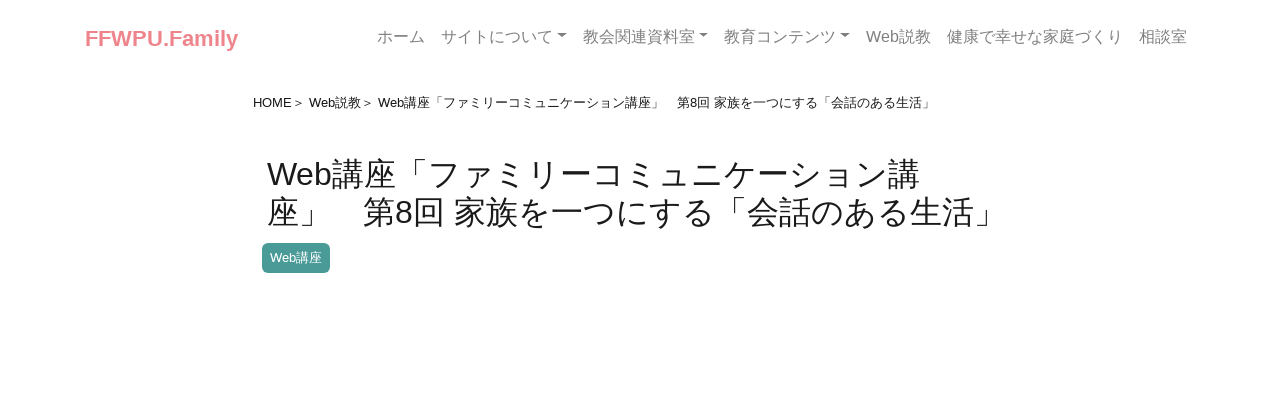

--- FILE ---
content_type: text/html; charset=UTF-8
request_url: https://ffwpu.family/archives/1572
body_size: 13055
content:
<!DOCTYPE html>
<html>
<head>
<meta charset="UTF-8" />

<link rel="alternate" type="application/rss+xml" title="世界平和統一家庭連合 教会員ポータルサイト FFWPU.Family RSSフィード" href="https://ffwpu.family/feed">
<meta name="viewport" content="width=device-width, initial-scale=1">
<link rel="stylesheet" href="https://stackpath.bootstrapcdn.com/bootstrap/4.5.0/css/bootstrap.min.css" integrity="sha384-9aIt2nRpC12Uk9gS9baDl411NQApFmC26EwAOH8WgZl5MYYxFfc+NcPb1dKGj7Sk" crossorigin="anonymous">
<link rel="stylesheet" type="text/css" href="https://ffwpu.family/wp-content/themes/dotfamily2021/style.css" />
<!-- Favicon, Thumbnail image -->
     <link rel="shortcut icon" href="https://ffwpu.family/wp-content/themes/dotfamily2021/images/favicon.ico">

	<style>img:is([sizes="auto" i], [sizes^="auto," i]) { contain-intrinsic-size: 3000px 1500px }</style>
	
		<!-- All in One SEO 4.9.3 - aioseo.com -->
		<title>Web講座「ファミリーコミュニケーション講座」 第8回 家族を一つにする「会話のある生活」 | 世界平和統一家庭連合 教会員ポータルサイト FFWPU.Family</title>
	<meta name="robots" content="max-image-preview:large" />
	<meta name="author" content="ffwpuhq"/>
	<link rel="canonical" href="https://ffwpu.family/archives/1572" />
	<meta name="generator" content="All in One SEO (AIOSEO) 4.9.3" />
		<meta property="og:locale" content="ja_JP" />
		<meta property="og:site_name" content="世界平和統一家庭連合 教会員ポータルサイト FFWPU.Family | 世界平和統一家庭連合教会員のための総合ポータルサイト" />
		<meta property="og:type" content="article" />
		<meta property="og:title" content="Web講座「ファミリーコミュニケーション講座」 第8回 家族を一つにする「会話のある生活」 | 世界平和統一家庭連合 教会員ポータルサイト FFWPU.Family" />
		<meta property="og:url" content="https://ffwpu.family/archives/1572" />
		<meta property="article:published_time" content="2016-11-17T01:38:20+00:00" />
		<meta property="article:modified_time" content="2016-11-17T01:38:20+00:00" />
		<meta name="twitter:card" content="summary" />
		<meta name="twitter:title" content="Web講座「ファミリーコミュニケーション講座」 第8回 家族を一つにする「会話のある生活」 | 世界平和統一家庭連合 教会員ポータルサイト FFWPU.Family" />
		<script type="application/ld+json" class="aioseo-schema">
			{"@context":"https:\/\/schema.org","@graph":[{"@type":"Article","@id":"https:\/\/ffwpu.family\/archives\/1572#article","name":"Web\u8b1b\u5ea7\u300c\u30d5\u30a1\u30df\u30ea\u30fc\u30b3\u30df\u30e5\u30cb\u30b1\u30fc\u30b7\u30e7\u30f3\u8b1b\u5ea7\u300d \u7b2c8\u56de \u5bb6\u65cf\u3092\u4e00\u3064\u306b\u3059\u308b\u300c\u4f1a\u8a71\u306e\u3042\u308b\u751f\u6d3b\u300d | \u4e16\u754c\u5e73\u548c\u7d71\u4e00\u5bb6\u5ead\u9023\u5408 \u6559\u4f1a\u54e1\u30dd\u30fc\u30bf\u30eb\u30b5\u30a4\u30c8 FFWPU.Family","headline":"Web\u8b1b\u5ea7\u300c\u30d5\u30a1\u30df\u30ea\u30fc\u30b3\u30df\u30e5\u30cb\u30b1\u30fc\u30b7\u30e7\u30f3\u8b1b\u5ea7\u300d\u3000\u7b2c8\u56de \u5bb6\u65cf\u3092\u4e00\u3064\u306b\u3059\u308b\u300c\u4f1a\u8a71\u306e\u3042\u308b\u751f\u6d3b\u300d","author":{"@id":"https:\/\/ffwpu.family\/archives\/author\/ffwpuhq#author"},"publisher":{"@id":"https:\/\/ffwpu.family\/#organization"},"image":{"@type":"ImageObject","url":"https:\/\/ffwpu.family\/wp-content\/uploads\/2016\/11\/FC8.png","width":640,"height":482},"datePublished":"2016-11-17T10:38:20+09:00","dateModified":"2016-11-17T10:38:20+09:00","inLanguage":"ja","mainEntityOfPage":{"@id":"https:\/\/ffwpu.family\/archives\/1572#webpage"},"isPartOf":{"@id":"https:\/\/ffwpu.family\/archives\/1572#webpage"},"articleSection":"Web\u8aac\u6559, Web\u8b1b\u5ea7"},{"@type":"BreadcrumbList","@id":"https:\/\/ffwpu.family\/archives\/1572#breadcrumblist","itemListElement":[{"@type":"ListItem","@id":"https:\/\/ffwpu.family#listItem","position":1,"name":"Home","item":"https:\/\/ffwpu.family","nextItem":{"@type":"ListItem","@id":"https:\/\/ffwpu.family\/archives\/category\/service#listItem","name":"Web\u8aac\u6559"}},{"@type":"ListItem","@id":"https:\/\/ffwpu.family\/archives\/category\/service#listItem","position":2,"name":"Web\u8aac\u6559","item":"https:\/\/ffwpu.family\/archives\/category\/service","nextItem":{"@type":"ListItem","@id":"https:\/\/ffwpu.family\/archives\/1572#listItem","name":"Web\u8b1b\u5ea7\u300c\u30d5\u30a1\u30df\u30ea\u30fc\u30b3\u30df\u30e5\u30cb\u30b1\u30fc\u30b7\u30e7\u30f3\u8b1b\u5ea7\u300d\u3000\u7b2c8\u56de \u5bb6\u65cf\u3092\u4e00\u3064\u306b\u3059\u308b\u300c\u4f1a\u8a71\u306e\u3042\u308b\u751f\u6d3b\u300d"},"previousItem":{"@type":"ListItem","@id":"https:\/\/ffwpu.family#listItem","name":"Home"}},{"@type":"ListItem","@id":"https:\/\/ffwpu.family\/archives\/1572#listItem","position":3,"name":"Web\u8b1b\u5ea7\u300c\u30d5\u30a1\u30df\u30ea\u30fc\u30b3\u30df\u30e5\u30cb\u30b1\u30fc\u30b7\u30e7\u30f3\u8b1b\u5ea7\u300d\u3000\u7b2c8\u56de \u5bb6\u65cf\u3092\u4e00\u3064\u306b\u3059\u308b\u300c\u4f1a\u8a71\u306e\u3042\u308b\u751f\u6d3b\u300d","previousItem":{"@type":"ListItem","@id":"https:\/\/ffwpu.family\/archives\/category\/service#listItem","name":"Web\u8aac\u6559"}}]},{"@type":"Organization","@id":"https:\/\/ffwpu.family\/#organization","name":"\u5b97\u6559\u6cd5\u4eba \u4e16\u754c\u5e73\u548c\u7d71\u4e00\u5bb6\u5ead\u9023\u5408","description":"\u4e16\u754c\u5e73\u548c\u7d71\u4e00\u5bb6\u5ead\u9023\u5408\u6559\u4f1a\u54e1\u306e\u305f\u3081\u306e\u7dcf\u5408\u30dd\u30fc\u30bf\u30eb\u30b5\u30a4\u30c8","url":"https:\/\/ffwpu.family\/","telephone":"+81334673181","logo":{"@type":"ImageObject","url":"https:\/\/ffwpu.family\/wp-content\/uploads\/2021\/06\/f93e79df7eec96c145eec1d7b0e4dd9d.png","@id":"https:\/\/ffwpu.family\/archives\/1572\/#organizationLogo","width":531,"height":532},"image":{"@id":"https:\/\/ffwpu.family\/archives\/1572\/#organizationLogo"}},{"@type":"Person","@id":"https:\/\/ffwpu.family\/archives\/author\/ffwpuhq#author","url":"https:\/\/ffwpu.family\/archives\/author\/ffwpuhq","name":"ffwpuhq","image":{"@type":"ImageObject","@id":"https:\/\/ffwpu.family\/archives\/1572#authorImage","url":"https:\/\/secure.gravatar.com\/avatar\/0381589290c07605afb321b8e8f310d2?s=96&d=mm&r=g","width":96,"height":96,"caption":"ffwpuhq"}},{"@type":"WebPage","@id":"https:\/\/ffwpu.family\/archives\/1572#webpage","url":"https:\/\/ffwpu.family\/archives\/1572","name":"Web\u8b1b\u5ea7\u300c\u30d5\u30a1\u30df\u30ea\u30fc\u30b3\u30df\u30e5\u30cb\u30b1\u30fc\u30b7\u30e7\u30f3\u8b1b\u5ea7\u300d \u7b2c8\u56de \u5bb6\u65cf\u3092\u4e00\u3064\u306b\u3059\u308b\u300c\u4f1a\u8a71\u306e\u3042\u308b\u751f\u6d3b\u300d | \u4e16\u754c\u5e73\u548c\u7d71\u4e00\u5bb6\u5ead\u9023\u5408 \u6559\u4f1a\u54e1\u30dd\u30fc\u30bf\u30eb\u30b5\u30a4\u30c8 FFWPU.Family","inLanguage":"ja","isPartOf":{"@id":"https:\/\/ffwpu.family\/#website"},"breadcrumb":{"@id":"https:\/\/ffwpu.family\/archives\/1572#breadcrumblist"},"author":{"@id":"https:\/\/ffwpu.family\/archives\/author\/ffwpuhq#author"},"creator":{"@id":"https:\/\/ffwpu.family\/archives\/author\/ffwpuhq#author"},"image":{"@type":"ImageObject","url":"https:\/\/ffwpu.family\/wp-content\/uploads\/2016\/11\/FC8.png","@id":"https:\/\/ffwpu.family\/archives\/1572\/#mainImage","width":640,"height":482},"primaryImageOfPage":{"@id":"https:\/\/ffwpu.family\/archives\/1572#mainImage"},"datePublished":"2016-11-17T10:38:20+09:00","dateModified":"2016-11-17T10:38:20+09:00"},{"@type":"WebSite","@id":"https:\/\/ffwpu.family\/#website","url":"https:\/\/ffwpu.family\/","name":"\u4e16\u754c\u5e73\u548c\u7d71\u4e00\u5bb6\u5ead\u9023\u5408 \u6559\u4f1a\u54e1\u30dd\u30fc\u30bf\u30eb\u30b5\u30a4\u30c8 FFWPU.Family","description":"\u4e16\u754c\u5e73\u548c\u7d71\u4e00\u5bb6\u5ead\u9023\u5408\u6559\u4f1a\u54e1\u306e\u305f\u3081\u306e\u7dcf\u5408\u30dd\u30fc\u30bf\u30eb\u30b5\u30a4\u30c8","inLanguage":"ja","publisher":{"@id":"https:\/\/ffwpu.family\/#organization"}}]}
		</script>
		<!-- All in One SEO -->

<meta name="dlm-version" content="5.1.6"><script type="text/javascript" id="wpp-js" src="https://ffwpu.family/wp-content/plugins/wordpress-popular-posts/assets/js/wpp.min.js?ver=7.3.6" data-sampling="0" data-sampling-rate="100" data-api-url="https://ffwpu.family/wp-json/wordpress-popular-posts" data-post-id="1572" data-token="d455677038" data-lang="0" data-debug="0"></script>
<link rel="alternate" type="application/rss+xml" title="世界平和統一家庭連合 教会員ポータルサイト FFWPU.Family &raquo; Web講座「ファミリーコミュニケーション講座」　第8回 家族を一つにする「会話のある生活」 のコメントのフィード" href="https://ffwpu.family/archives/1572/feed" />
<script type="text/javascript">
/* <![CDATA[ */
window._wpemojiSettings = {"baseUrl":"https:\/\/s.w.org\/images\/core\/emoji\/15.0.3\/72x72\/","ext":".png","svgUrl":"https:\/\/s.w.org\/images\/core\/emoji\/15.0.3\/svg\/","svgExt":".svg","source":{"concatemoji":"https:\/\/ffwpu.family\/wp-includes\/js\/wp-emoji-release.min.js?ver=6.7.4"}};
/*! This file is auto-generated */
!function(i,n){var o,s,e;function c(e){try{var t={supportTests:e,timestamp:(new Date).valueOf()};sessionStorage.setItem(o,JSON.stringify(t))}catch(e){}}function p(e,t,n){e.clearRect(0,0,e.canvas.width,e.canvas.height),e.fillText(t,0,0);var t=new Uint32Array(e.getImageData(0,0,e.canvas.width,e.canvas.height).data),r=(e.clearRect(0,0,e.canvas.width,e.canvas.height),e.fillText(n,0,0),new Uint32Array(e.getImageData(0,0,e.canvas.width,e.canvas.height).data));return t.every(function(e,t){return e===r[t]})}function u(e,t,n){switch(t){case"flag":return n(e,"\ud83c\udff3\ufe0f\u200d\u26a7\ufe0f","\ud83c\udff3\ufe0f\u200b\u26a7\ufe0f")?!1:!n(e,"\ud83c\uddfa\ud83c\uddf3","\ud83c\uddfa\u200b\ud83c\uddf3")&&!n(e,"\ud83c\udff4\udb40\udc67\udb40\udc62\udb40\udc65\udb40\udc6e\udb40\udc67\udb40\udc7f","\ud83c\udff4\u200b\udb40\udc67\u200b\udb40\udc62\u200b\udb40\udc65\u200b\udb40\udc6e\u200b\udb40\udc67\u200b\udb40\udc7f");case"emoji":return!n(e,"\ud83d\udc26\u200d\u2b1b","\ud83d\udc26\u200b\u2b1b")}return!1}function f(e,t,n){var r="undefined"!=typeof WorkerGlobalScope&&self instanceof WorkerGlobalScope?new OffscreenCanvas(300,150):i.createElement("canvas"),a=r.getContext("2d",{willReadFrequently:!0}),o=(a.textBaseline="top",a.font="600 32px Arial",{});return e.forEach(function(e){o[e]=t(a,e,n)}),o}function t(e){var t=i.createElement("script");t.src=e,t.defer=!0,i.head.appendChild(t)}"undefined"!=typeof Promise&&(o="wpEmojiSettingsSupports",s=["flag","emoji"],n.supports={everything:!0,everythingExceptFlag:!0},e=new Promise(function(e){i.addEventListener("DOMContentLoaded",e,{once:!0})}),new Promise(function(t){var n=function(){try{var e=JSON.parse(sessionStorage.getItem(o));if("object"==typeof e&&"number"==typeof e.timestamp&&(new Date).valueOf()<e.timestamp+604800&&"object"==typeof e.supportTests)return e.supportTests}catch(e){}return null}();if(!n){if("undefined"!=typeof Worker&&"undefined"!=typeof OffscreenCanvas&&"undefined"!=typeof URL&&URL.createObjectURL&&"undefined"!=typeof Blob)try{var e="postMessage("+f.toString()+"("+[JSON.stringify(s),u.toString(),p.toString()].join(",")+"));",r=new Blob([e],{type:"text/javascript"}),a=new Worker(URL.createObjectURL(r),{name:"wpTestEmojiSupports"});return void(a.onmessage=function(e){c(n=e.data),a.terminate(),t(n)})}catch(e){}c(n=f(s,u,p))}t(n)}).then(function(e){for(var t in e)n.supports[t]=e[t],n.supports.everything=n.supports.everything&&n.supports[t],"flag"!==t&&(n.supports.everythingExceptFlag=n.supports.everythingExceptFlag&&n.supports[t]);n.supports.everythingExceptFlag=n.supports.everythingExceptFlag&&!n.supports.flag,n.DOMReady=!1,n.readyCallback=function(){n.DOMReady=!0}}).then(function(){return e}).then(function(){var e;n.supports.everything||(n.readyCallback(),(e=n.source||{}).concatemoji?t(e.concatemoji):e.wpemoji&&e.twemoji&&(t(e.twemoji),t(e.wpemoji)))}))}((window,document),window._wpemojiSettings);
/* ]]> */
</script>
<style id='wp-emoji-styles-inline-css' type='text/css'>

	img.wp-smiley, img.emoji {
		display: inline !important;
		border: none !important;
		box-shadow: none !important;
		height: 1em !important;
		width: 1em !important;
		margin: 0 0.07em !important;
		vertical-align: -0.1em !important;
		background: none !important;
		padding: 0 !important;
	}
</style>
<link rel='stylesheet' id='wp-block-library-css' href='https://ffwpu.family/wp-includes/css/dist/block-library/style.min.css?ver=6.7.4' type='text/css' media='all' />
<link rel='stylesheet' id='aioseo/css/src/vue/standalone/blocks/table-of-contents/global.scss-css' href='https://ffwpu.family/wp-content/plugins/all-in-one-seo-pack/dist/Lite/assets/css/table-of-contents/global.e90f6d47.css?ver=4.9.3' type='text/css' media='all' />
<style id='classic-theme-styles-inline-css' type='text/css'>
/*! This file is auto-generated */
.wp-block-button__link{color:#fff;background-color:#32373c;border-radius:9999px;box-shadow:none;text-decoration:none;padding:calc(.667em + 2px) calc(1.333em + 2px);font-size:1.125em}.wp-block-file__button{background:#32373c;color:#fff;text-decoration:none}
</style>
<style id='global-styles-inline-css' type='text/css'>
:root{--wp--preset--aspect-ratio--square: 1;--wp--preset--aspect-ratio--4-3: 4/3;--wp--preset--aspect-ratio--3-4: 3/4;--wp--preset--aspect-ratio--3-2: 3/2;--wp--preset--aspect-ratio--2-3: 2/3;--wp--preset--aspect-ratio--16-9: 16/9;--wp--preset--aspect-ratio--9-16: 9/16;--wp--preset--color--black: #000000;--wp--preset--color--cyan-bluish-gray: #abb8c3;--wp--preset--color--white: #ffffff;--wp--preset--color--pale-pink: #f78da7;--wp--preset--color--vivid-red: #cf2e2e;--wp--preset--color--luminous-vivid-orange: #ff6900;--wp--preset--color--luminous-vivid-amber: #fcb900;--wp--preset--color--light-green-cyan: #7bdcb5;--wp--preset--color--vivid-green-cyan: #00d084;--wp--preset--color--pale-cyan-blue: #8ed1fc;--wp--preset--color--vivid-cyan-blue: #0693e3;--wp--preset--color--vivid-purple: #9b51e0;--wp--preset--gradient--vivid-cyan-blue-to-vivid-purple: linear-gradient(135deg,rgba(6,147,227,1) 0%,rgb(155,81,224) 100%);--wp--preset--gradient--light-green-cyan-to-vivid-green-cyan: linear-gradient(135deg,rgb(122,220,180) 0%,rgb(0,208,130) 100%);--wp--preset--gradient--luminous-vivid-amber-to-luminous-vivid-orange: linear-gradient(135deg,rgba(252,185,0,1) 0%,rgba(255,105,0,1) 100%);--wp--preset--gradient--luminous-vivid-orange-to-vivid-red: linear-gradient(135deg,rgba(255,105,0,1) 0%,rgb(207,46,46) 100%);--wp--preset--gradient--very-light-gray-to-cyan-bluish-gray: linear-gradient(135deg,rgb(238,238,238) 0%,rgb(169,184,195) 100%);--wp--preset--gradient--cool-to-warm-spectrum: linear-gradient(135deg,rgb(74,234,220) 0%,rgb(151,120,209) 20%,rgb(207,42,186) 40%,rgb(238,44,130) 60%,rgb(251,105,98) 80%,rgb(254,248,76) 100%);--wp--preset--gradient--blush-light-purple: linear-gradient(135deg,rgb(255,206,236) 0%,rgb(152,150,240) 100%);--wp--preset--gradient--blush-bordeaux: linear-gradient(135deg,rgb(254,205,165) 0%,rgb(254,45,45) 50%,rgb(107,0,62) 100%);--wp--preset--gradient--luminous-dusk: linear-gradient(135deg,rgb(255,203,112) 0%,rgb(199,81,192) 50%,rgb(65,88,208) 100%);--wp--preset--gradient--pale-ocean: linear-gradient(135deg,rgb(255,245,203) 0%,rgb(182,227,212) 50%,rgb(51,167,181) 100%);--wp--preset--gradient--electric-grass: linear-gradient(135deg,rgb(202,248,128) 0%,rgb(113,206,126) 100%);--wp--preset--gradient--midnight: linear-gradient(135deg,rgb(2,3,129) 0%,rgb(40,116,252) 100%);--wp--preset--font-size--small: 13px;--wp--preset--font-size--medium: 20px;--wp--preset--font-size--large: 36px;--wp--preset--font-size--x-large: 42px;--wp--preset--spacing--20: 0.44rem;--wp--preset--spacing--30: 0.67rem;--wp--preset--spacing--40: 1rem;--wp--preset--spacing--50: 1.5rem;--wp--preset--spacing--60: 2.25rem;--wp--preset--spacing--70: 3.38rem;--wp--preset--spacing--80: 5.06rem;--wp--preset--shadow--natural: 6px 6px 9px rgba(0, 0, 0, 0.2);--wp--preset--shadow--deep: 12px 12px 50px rgba(0, 0, 0, 0.4);--wp--preset--shadow--sharp: 6px 6px 0px rgba(0, 0, 0, 0.2);--wp--preset--shadow--outlined: 6px 6px 0px -3px rgba(255, 255, 255, 1), 6px 6px rgba(0, 0, 0, 1);--wp--preset--shadow--crisp: 6px 6px 0px rgba(0, 0, 0, 1);}:where(.is-layout-flex){gap: 0.5em;}:where(.is-layout-grid){gap: 0.5em;}body .is-layout-flex{display: flex;}.is-layout-flex{flex-wrap: wrap;align-items: center;}.is-layout-flex > :is(*, div){margin: 0;}body .is-layout-grid{display: grid;}.is-layout-grid > :is(*, div){margin: 0;}:where(.wp-block-columns.is-layout-flex){gap: 2em;}:where(.wp-block-columns.is-layout-grid){gap: 2em;}:where(.wp-block-post-template.is-layout-flex){gap: 1.25em;}:where(.wp-block-post-template.is-layout-grid){gap: 1.25em;}.has-black-color{color: var(--wp--preset--color--black) !important;}.has-cyan-bluish-gray-color{color: var(--wp--preset--color--cyan-bluish-gray) !important;}.has-white-color{color: var(--wp--preset--color--white) !important;}.has-pale-pink-color{color: var(--wp--preset--color--pale-pink) !important;}.has-vivid-red-color{color: var(--wp--preset--color--vivid-red) !important;}.has-luminous-vivid-orange-color{color: var(--wp--preset--color--luminous-vivid-orange) !important;}.has-luminous-vivid-amber-color{color: var(--wp--preset--color--luminous-vivid-amber) !important;}.has-light-green-cyan-color{color: var(--wp--preset--color--light-green-cyan) !important;}.has-vivid-green-cyan-color{color: var(--wp--preset--color--vivid-green-cyan) !important;}.has-pale-cyan-blue-color{color: var(--wp--preset--color--pale-cyan-blue) !important;}.has-vivid-cyan-blue-color{color: var(--wp--preset--color--vivid-cyan-blue) !important;}.has-vivid-purple-color{color: var(--wp--preset--color--vivid-purple) !important;}.has-black-background-color{background-color: var(--wp--preset--color--black) !important;}.has-cyan-bluish-gray-background-color{background-color: var(--wp--preset--color--cyan-bluish-gray) !important;}.has-white-background-color{background-color: var(--wp--preset--color--white) !important;}.has-pale-pink-background-color{background-color: var(--wp--preset--color--pale-pink) !important;}.has-vivid-red-background-color{background-color: var(--wp--preset--color--vivid-red) !important;}.has-luminous-vivid-orange-background-color{background-color: var(--wp--preset--color--luminous-vivid-orange) !important;}.has-luminous-vivid-amber-background-color{background-color: var(--wp--preset--color--luminous-vivid-amber) !important;}.has-light-green-cyan-background-color{background-color: var(--wp--preset--color--light-green-cyan) !important;}.has-vivid-green-cyan-background-color{background-color: var(--wp--preset--color--vivid-green-cyan) !important;}.has-pale-cyan-blue-background-color{background-color: var(--wp--preset--color--pale-cyan-blue) !important;}.has-vivid-cyan-blue-background-color{background-color: var(--wp--preset--color--vivid-cyan-blue) !important;}.has-vivid-purple-background-color{background-color: var(--wp--preset--color--vivid-purple) !important;}.has-black-border-color{border-color: var(--wp--preset--color--black) !important;}.has-cyan-bluish-gray-border-color{border-color: var(--wp--preset--color--cyan-bluish-gray) !important;}.has-white-border-color{border-color: var(--wp--preset--color--white) !important;}.has-pale-pink-border-color{border-color: var(--wp--preset--color--pale-pink) !important;}.has-vivid-red-border-color{border-color: var(--wp--preset--color--vivid-red) !important;}.has-luminous-vivid-orange-border-color{border-color: var(--wp--preset--color--luminous-vivid-orange) !important;}.has-luminous-vivid-amber-border-color{border-color: var(--wp--preset--color--luminous-vivid-amber) !important;}.has-light-green-cyan-border-color{border-color: var(--wp--preset--color--light-green-cyan) !important;}.has-vivid-green-cyan-border-color{border-color: var(--wp--preset--color--vivid-green-cyan) !important;}.has-pale-cyan-blue-border-color{border-color: var(--wp--preset--color--pale-cyan-blue) !important;}.has-vivid-cyan-blue-border-color{border-color: var(--wp--preset--color--vivid-cyan-blue) !important;}.has-vivid-purple-border-color{border-color: var(--wp--preset--color--vivid-purple) !important;}.has-vivid-cyan-blue-to-vivid-purple-gradient-background{background: var(--wp--preset--gradient--vivid-cyan-blue-to-vivid-purple) !important;}.has-light-green-cyan-to-vivid-green-cyan-gradient-background{background: var(--wp--preset--gradient--light-green-cyan-to-vivid-green-cyan) !important;}.has-luminous-vivid-amber-to-luminous-vivid-orange-gradient-background{background: var(--wp--preset--gradient--luminous-vivid-amber-to-luminous-vivid-orange) !important;}.has-luminous-vivid-orange-to-vivid-red-gradient-background{background: var(--wp--preset--gradient--luminous-vivid-orange-to-vivid-red) !important;}.has-very-light-gray-to-cyan-bluish-gray-gradient-background{background: var(--wp--preset--gradient--very-light-gray-to-cyan-bluish-gray) !important;}.has-cool-to-warm-spectrum-gradient-background{background: var(--wp--preset--gradient--cool-to-warm-spectrum) !important;}.has-blush-light-purple-gradient-background{background: var(--wp--preset--gradient--blush-light-purple) !important;}.has-blush-bordeaux-gradient-background{background: var(--wp--preset--gradient--blush-bordeaux) !important;}.has-luminous-dusk-gradient-background{background: var(--wp--preset--gradient--luminous-dusk) !important;}.has-pale-ocean-gradient-background{background: var(--wp--preset--gradient--pale-ocean) !important;}.has-electric-grass-gradient-background{background: var(--wp--preset--gradient--electric-grass) !important;}.has-midnight-gradient-background{background: var(--wp--preset--gradient--midnight) !important;}.has-small-font-size{font-size: var(--wp--preset--font-size--small) !important;}.has-medium-font-size{font-size: var(--wp--preset--font-size--medium) !important;}.has-large-font-size{font-size: var(--wp--preset--font-size--large) !important;}.has-x-large-font-size{font-size: var(--wp--preset--font-size--x-large) !important;}
:where(.wp-block-post-template.is-layout-flex){gap: 1.25em;}:where(.wp-block-post-template.is-layout-grid){gap: 1.25em;}
:where(.wp-block-columns.is-layout-flex){gap: 2em;}:where(.wp-block-columns.is-layout-grid){gap: 2em;}
:root :where(.wp-block-pullquote){font-size: 1.5em;line-height: 1.6;}
</style>
<link rel='stylesheet' id='contact-form-7-css' href='https://ffwpu.family/wp-content/plugins/contact-form-7/includes/css/styles.css?ver=6.1.4' type='text/css' media='all' />
<link rel='stylesheet' id='toc-screen-css' href='https://ffwpu.family/wp-content/plugins/table-of-contents-plus/screen.min.css?ver=2411.1' type='text/css' media='all' />
<style id='toc-screen-inline-css' type='text/css'>
div#toc_container ul li {font-size: 100%;}
</style>
<link rel='stylesheet' id='wordpress-popular-posts-css-css' href='https://ffwpu.family/wp-content/plugins/wordpress-popular-posts/assets/css/wpp.css?ver=7.3.6' type='text/css' media='all' />
<script type="text/javascript" src="//ajax.googleapis.com/ajax/libs/jquery/1.10.2/jquery.min.js?ver=1.10.2" id="jquery-js"></script>
<script type="text/javascript" src="//cdnjs.cloudflare.com/ajax/libs/jquery-migrate/1.2.1/jquery-migrate.min.js?ver=1.2.1" id="jquery-mig-js"></script>
<link rel="https://api.w.org/" href="https://ffwpu.family/wp-json/" /><link rel="alternate" title="JSON" type="application/json" href="https://ffwpu.family/wp-json/wp/v2/posts/1572" /><link rel="EditURI" type="application/rsd+xml" title="RSD" href="https://ffwpu.family/xmlrpc.php?rsd" />
<meta name="generator" content="WordPress 6.7.4" />
<link rel='shortlink' href='https://ffwpu.family/?p=1572' />
<link rel="alternate" title="oEmbed (JSON)" type="application/json+oembed" href="https://ffwpu.family/wp-json/oembed/1.0/embed?url=https%3A%2F%2Fffwpu.family%2Farchives%2F1572" />
<link rel="alternate" title="oEmbed (XML)" type="text/xml+oembed" href="https://ffwpu.family/wp-json/oembed/1.0/embed?url=https%3A%2F%2Fffwpu.family%2Farchives%2F1572&#038;format=xml" />
            <style id="wpp-loading-animation-styles">@-webkit-keyframes bgslide{from{background-position-x:0}to{background-position-x:-200%}}@keyframes bgslide{from{background-position-x:0}to{background-position-x:-200%}}.wpp-widget-block-placeholder,.wpp-shortcode-placeholder{margin:0 auto;width:60px;height:3px;background:#dd3737;background:linear-gradient(90deg,#dd3737 0%,#571313 10%,#dd3737 100%);background-size:200% auto;border-radius:3px;-webkit-animation:bgslide 1s infinite linear;animation:bgslide 1s infinite linear}</style>
            		<script>
			document.documentElement.className = document.documentElement.className.replace('no-js', 'js');
		</script>
				<style>
			.no-js img.lazyload {
				display: none;
			}

			figure.wp-block-image img.lazyloading {
				min-width: 150px;
			}

						.lazyload, .lazyloading {
				opacity: 0;
			}

			.lazyloaded {
				opacity: 1;
				transition: opacity 400ms;
				transition-delay: 0ms;
			}

					</style>
		<link rel="icon" href="https://ffwpu.family/wp-content/uploads/2019/10/cropped-android-chrome-512x512-32x32.png" sizes="32x32" />
<link rel="icon" href="https://ffwpu.family/wp-content/uploads/2019/10/cropped-android-chrome-512x512-192x192.png" sizes="192x192" />
<link rel="apple-touch-icon" href="https://ffwpu.family/wp-content/uploads/2019/10/cropped-android-chrome-512x512-180x180.png" />
<meta name="msapplication-TileImage" content="https://ffwpu.family/wp-content/uploads/2019/10/cropped-android-chrome-512x512-270x270.png" />
</head>
<body data-rsssl=1 class="post-template-default single single-post postid-1572 single-format-standard categoryid-4">
    <header>
<nav class="navbar navbar-expand-md fixed-top navbar-light" role="navigation">
  <div class="container">
        <h1><a class="navbar-brand" id="name" href="https://ffwpu.family/">FFWPU.Family</a></h1>
      <button type="button" class="navbar-toggler" data-toggle="collapse" data-target="#navbarNav" aria-controls=".navbar-collapse" aria-expanded="false" aria-label="Toggle navigation">
      <span class="navbar-toggler-icon"></span>
      </button>
    <div id="navbarNav" class="navbar-collapse collapse justify-content-end"><ul id="menu-header_nav" class="nav navbar-nav"><li itemscope="itemscope" itemtype="https://www.schema.org/SiteNavigationElement" id="menu-item-1957" class="menu-item menu-item-type-custom menu-item-object-custom menu-item-home menu-item-1957 nav-item"><a title="ホーム" href="https://ffwpu.family/" class="nav-link">ホーム</a></li>
<li itemscope="itemscope" itemtype="https://www.schema.org/SiteNavigationElement" id="menu-item-1959" class="menu-item menu-item-type-post_type menu-item-object-page menu-item-has-children dropdown menu-item-1959 nav-item"><a title="サイトについて" href="#" data-toggle="dropdown" aria-haspopup="true" aria-expanded="false" class="dropdown-toggle nav-link" id="menu-item-dropdown-1959">サイトについて</a>
<ul class="dropdown-menu" aria-labelledby="menu-item-dropdown-1959" role="menu">
	<li itemscope="itemscope" itemtype="https://www.schema.org/SiteNavigationElement" id="menu-item-2037" class="menu-item menu-item-type-post_type menu-item-object-page menu-item-2037 nav-item"><a title="このサイトについて" href="https://ffwpu.family/about" class="dropdown-item">このサイトについて</a></li>
	<li itemscope="itemscope" itemtype="https://www.schema.org/SiteNavigationElement" id="menu-item-2036" class="menu-item menu-item-type-post_type menu-item-object-page menu-item-2036 nav-item"><a title="サイトポリシー" href="https://ffwpu.family/sitepolicy" class="dropdown-item">サイトポリシー</a></li>
	<li itemscope="itemscope" itemtype="https://www.schema.org/SiteNavigationElement" id="menu-item-1961" class="menu-item menu-item-type-post_type menu-item-object-page menu-item-1961 nav-item"><a title="み言および写真等の利用について" href="https://ffwpu.family/library/rights" class="dropdown-item">み言および写真等の利用について</a></li>
	<li itemscope="itemscope" itemtype="https://www.schema.org/SiteNavigationElement" id="menu-item-7376" class="menu-item menu-item-type-post_type menu-item-object-page menu-item-7376 nav-item"><a title="お問い合わせ" href="https://ffwpu.family/form" class="dropdown-item">お問い合わせ</a></li>
</ul>
</li>
<li itemscope="itemscope" itemtype="https://www.schema.org/SiteNavigationElement" id="menu-item-1960" class="menu-item menu-item-type-post_type menu-item-object-page menu-item-has-children dropdown menu-item-1960 nav-item"><a title="教会関連資料室" href="#" data-toggle="dropdown" aria-haspopup="true" aria-expanded="false" class="dropdown-toggle nav-link" id="menu-item-dropdown-1960">教会関連資料室</a>
<ul class="dropdown-menu" aria-labelledby="menu-item-dropdown-1960" role="menu">
	<li itemscope="itemscope" itemtype="https://www.schema.org/SiteNavigationElement" id="menu-item-1963" class="menu-item menu-item-type-post_type menu-item-object-page menu-item-1963 nav-item"><a title="名節・記念日" href="https://ffwpu.family/library/holidays" class="dropdown-item">名節・記念日</a></li>
	<li itemscope="itemscope" itemtype="https://www.schema.org/SiteNavigationElement" id="menu-item-2040" class="menu-item menu-item-type-post_type menu-item-object-page menu-item-2040 nav-item"><a title="安侍日カレンダー" href="https://ffwpu.family/library/anciil" class="dropdown-item">安侍日カレンダー</a></li>
	<li itemscope="itemscope" itemtype="https://www.schema.org/SiteNavigationElement" id="menu-item-1966" class="menu-item menu-item-type-post_type menu-item-object-page menu-item-1966 nav-item"><a title="家庭盟誓" href="https://ffwpu.family/library/familypredge" class="dropdown-item">家庭盟誓</a></li>
	<li itemscope="itemscope" itemtype="https://www.schema.org/SiteNavigationElement" id="menu-item-9313" class="menu-item menu-item-type-post_type menu-item-object-page menu-item-9313 nav-item"><a title="年頭標語" href="https://ffwpu.family/library/nentou" class="dropdown-item">年頭標語</a></li>
	<li itemscope="itemscope" itemtype="https://www.schema.org/SiteNavigationElement" id="menu-item-7351" class="menu-item menu-item-type-post_type menu-item-object-page menu-item-7351 nav-item"><a title="原理講論" href="https://ffwpu.family/library/divineprinciple" class="dropdown-item">原理講論</a></li>
	<li itemscope="itemscope" itemtype="https://www.schema.org/SiteNavigationElement" id="menu-item-7402" class="menu-item menu-item-type-post_type menu-item-object-page menu-item-7402 nav-item"><a title="平和メッセージ" href="https://ffwpu.family/peacemessages" class="dropdown-item">平和メッセージ</a></li>
	<li itemscope="itemscope" itemtype="https://www.schema.org/SiteNavigationElement" id="menu-item-8320" class="menu-item menu-item-type-post_type menu-item-object-page menu-item-8320 nav-item"><a title="修練所・研修センター案内" href="https://ffwpu.family/library/shurenjo" class="dropdown-item">修練所・研修センター案内</a></li>
	<li itemscope="itemscope" itemtype="https://www.schema.org/SiteNavigationElement" id="menu-item-13028" class="menu-item menu-item-type-post_type menu-item-object-page menu-item-13028 nav-item"><a title="聖歌映像" href="https://ffwpu.family/seika" class="dropdown-item">聖歌映像</a></li>
	<li itemscope="itemscope" itemtype="https://www.schema.org/SiteNavigationElement" id="menu-item-10585" class="menu-item menu-item-type-post_type menu-item-object-page menu-item-10585 nav-item"><a title="オリニソンガ集" href="https://ffwpu.family/oriniseongga" class="dropdown-item">オリニソンガ集</a></li>
	<li itemscope="itemscope" itemtype="https://www.schema.org/SiteNavigationElement" id="menu-item-8492" class="menu-item menu-item-type-post_type menu-item-object-page menu-item-8492 nav-item"><a title="式服・韓服の着方" href="https://ffwpu.family/shikihuku" class="dropdown-item">式服・韓服の着方</a></li>
	<li itemscope="itemscope" itemtype="https://www.schema.org/SiteNavigationElement" id="menu-item-1964" class="menu-item menu-item-type-post_type menu-item-object-page menu-item-1964 nav-item"><a title="命名文字一覧" href="https://ffwpu.family/library/givenletters" class="dropdown-item">命名文字一覧</a></li>
	<li itemscope="itemscope" itemtype="https://www.schema.org/SiteNavigationElement" id="menu-item-1962" class="menu-item menu-item-type-post_type menu-item-object-page menu-item-1962 nav-item"><a title="会員の心得" href="https://ffwpu.family/library/mustdos" class="dropdown-item">会員の心得</a></li>
	<li itemscope="itemscope" itemtype="https://www.schema.org/SiteNavigationElement" id="menu-item-2046" class="menu-item menu-item-type-post_type menu-item-object-page menu-item-2046 nav-item"><a title="LINK" href="https://ffwpu.family/link" class="dropdown-item">LINK</a></li>
</ul>
</li>
<li itemscope="itemscope" itemtype="https://www.schema.org/SiteNavigationElement" id="menu-item-7368" class="menu-item menu-item-type-custom menu-item-object-custom menu-item-has-children dropdown menu-item-7368 nav-item"><a title="教育コンテンツ" href="#" data-toggle="dropdown" aria-haspopup="true" aria-expanded="false" class="dropdown-toggle nav-link" id="menu-item-dropdown-7368">教育コンテンツ</a>
<ul class="dropdown-menu" aria-labelledby="menu-item-dropdown-7368" role="menu">
	<li itemscope="itemscope" itemtype="https://www.schema.org/SiteNavigationElement" id="menu-item-11943" class="menu-item menu-item-type-post_type menu-item-object-page menu-item-11943 nav-item"><a title="未来世代礼拝(中高生・小学生・幼児)" href="https://ffwpu.family/miraisedai-reihai" class="dropdown-item">未来世代礼拝(中高生・小学生・幼児)</a></li>
	<li itemscope="itemscope" itemtype="https://www.schema.org/SiteNavigationElement" id="menu-item-8975" class="menu-item menu-item-type-taxonomy menu-item-object-category menu-item-8975 nav-item"><a title="統一原理講座：勅使河原秀行講師" href="https://ffwpu.family/archives/category/dplecture" class="dropdown-item">統一原理講座：勅使河原秀行講師</a></li>
	<li itemscope="itemscope" itemtype="https://www.schema.org/SiteNavigationElement" id="menu-item-9339" class="menu-item menu-item-type-taxonomy menu-item-object-category menu-item-9339 nav-item"><a title="統一原理レベル3：佐野邦雄講師" href="https://ffwpu.family/archives/category/%e7%b5%b1%e4%b8%80%e5%8e%9f%e7%90%86%e3%83%ac%e3%83%99%e3%83%ab3" class="dropdown-item">統一原理レベル3：佐野邦雄講師</a></li>
	<li itemscope="itemscope" itemtype="https://www.schema.org/SiteNavigationElement" id="menu-item-9341" class="menu-item menu-item-type-taxonomy menu-item-object-category menu-item-9341 nav-item"><a title="神主義講座：阿部美樹講師" href="https://ffwpu.family/archives/category/%e7%a5%9e%e4%b8%bb%e7%be%a9%e8%ac%9b%e5%ba%a7" class="dropdown-item">神主義講座：阿部美樹講師</a></li>
	<li itemscope="itemscope" itemtype="https://www.schema.org/SiteNavigationElement" id="menu-item-9345" class="menu-item menu-item-type-taxonomy menu-item-object-category menu-item-9345 nav-item"><a title="文鮮明師紹介" href="https://ffwpu.family/archives/category/%e6%96%87%e9%ae%ae%e6%98%8e%e5%b8%ab%e7%b4%b9%e4%bb%8b" class="dropdown-item">文鮮明師紹介</a></li>
	<li itemscope="itemscope" itemtype="https://www.schema.org/SiteNavigationElement" id="menu-item-9342" class="menu-item menu-item-type-taxonomy menu-item-object-category menu-item-9342 nav-item"><a title="心温まる家族の話シリーズ" href="https://ffwpu.family/archives/category/%e5%bf%83%e6%b8%a9%e3%81%be%e3%82%8b%e5%ae%b6%e6%97%8f%e3%81%ae%e8%a9%b1" class="dropdown-item">心温まる家族の話シリーズ</a></li>
	<li itemscope="itemscope" itemtype="https://www.schema.org/SiteNavigationElement" id="menu-item-9343" class="menu-item menu-item-type-taxonomy menu-item-object-category menu-item-9343 nav-item"><a title="原理講義補助教材" href="https://ffwpu.family/archives/category/%e5%8e%9f%e7%90%86%e8%ac%9b%e7%be%a9%e8%a3%9c%e5%8a%a9%e6%95%99%e6%9d%90" class="dropdown-item">原理講義補助教材</a></li>
	<li itemscope="itemscope" itemtype="https://www.schema.org/SiteNavigationElement" id="menu-item-9347" class="menu-item menu-item-type-taxonomy menu-item-object-category menu-item-9347 nav-item"><a title="家庭連合紹介" href="https://ffwpu.family/archives/category/%e5%ae%b6%e5%ba%ad%e9%80%a3%e5%90%88%e7%b4%b9%e4%bb%8b" class="dropdown-item">家庭連合紹介</a></li>
	<li itemscope="itemscope" itemtype="https://www.schema.org/SiteNavigationElement" id="menu-item-7666" class="menu-item menu-item-type-custom menu-item-object-custom menu-item-7666 nav-item"><a title="★すべてのコンテンツ" href="https://ffwpu.family/arrival" class="dropdown-item">★すべてのコンテンツ</a></li>
</ul>
</li>
<li itemscope="itemscope" itemtype="https://www.schema.org/SiteNavigationElement" id="menu-item-1978" class="menu-item menu-item-type-custom menu-item-object-custom menu-item-1978 nav-item"><a title="Web説教" href="https://ffwpu.family/archives/category/service" class="nav-link">Web説教</a></li>
<li itemscope="itemscope" itemtype="https://www.schema.org/SiteNavigationElement" id="menu-item-10324" class="menu-item menu-item-type-post_type menu-item-object-page menu-item-10324 nav-item"><a title="健康で幸せな家庭づくり" href="https://ffwpu.family/familyhealth" class="nav-link">健康で幸せな家庭づくり</a></li>
<li itemscope="itemscope" itemtype="https://www.schema.org/SiteNavigationElement" id="menu-item-11224" class="menu-item menu-item-type-post_type menu-item-object-page menu-item-11224 nav-item"><a title="相談室" href="https://ffwpu.family/soudanroom" class="nav-link">相談室</a></li>
</ul></div>
    </div>
</nav><!-- /.navbar -->


    </header>
<div class="container-fluid">
 
<!-- Contents -->             
     <div class="row justify-content-center">
      <div class="col-12 col-sm-8 content">
      	     <div class="px-3" style="margin-bottom:1%;">
	     <div class="row breadcrumb-wrap">
	     <div class="px-3 col-12 breadcrumb">
	        <ul>
			    <ul><li><a href="https://ffwpu.family" >HOME</a></li><li><a href="https://ffwpu.family/archives/category/service">Web説教</a></li><li>Web講座「ファミリーコミュニケーション講座」　第8回 家族を一つにする「会話のある生活」</li></ul></ul></div>
		  </div>
	  		</div>
		<div class="px-4 py-4" style="background:#fff; padding-left:10px; padding-right:10px; padding-bottom:80px;margin-bottom:2%;">

                                         <div class="content-ttl">
                       <h2 class="post">Web講座「ファミリーコミュニケーション講座」　第8回 家族を一つにする「会話のある生活」</h2>
                        <span class="px-2">
                        <a href="https://ffwpu.family/archives/tag/seminar" class="seminar single-tag">Web講座</a></span>
						</div>
                      <div class="embed-responsive embed-responsive-16by9">
<iframe width="560" height="315" data-src="https://www.youtube.com/embed/0t8K7QB7yUg?rel=0" frameborder="0" allowfullscreen src="[data-uri]" class="lazyload" data-load-mode="1"></iframe>
</div>
<p>&nbsp;<br />
<strong>Web講座「ファミリーコミュニケーション講座」<br />
第8回 家族を一つにする「会話のある生活」<br />
講師：阿部美樹</strong></p>
<p>&nbsp;<br />
＜内容紹介＞<br />
仲の良い家族、喜びあふれる家族は、どのような特徴があるでしょうか。それは、家族間の会話に活気があるということです。会話は言葉のキャッチボールであり、心のコミュニケーションです。会話を通して、家族の関係性が決定します。幸せな家庭生活を築いていくために、いま一度、家族間の会話を見つめ直してみましょう。</p>
<p>&nbsp;</p>
					  
<div class="wpcf7 no-js" id="wpcf7-f1092-p1572-o1" lang="ja" dir="ltr" data-wpcf7-id="1092">
<div class="screen-reader-response"><p role="status" aria-live="polite" aria-atomic="true"></p> <ul></ul></div>
<form action="/archives/1572#wpcf7-f1092-p1572-o1" method="post" class="wpcf7-form init" aria-label="コンタクトフォーム" novalidate="novalidate" data-status="init">
<fieldset class="hidden-fields-container"><input type="hidden" name="_wpcf7" value="1092" /><input type="hidden" name="_wpcf7_version" value="6.1.4" /><input type="hidden" name="_wpcf7_locale" value="ja" /><input type="hidden" name="_wpcf7_unit_tag" value="wpcf7-f1092-p1572-o1" /><input type="hidden" name="_wpcf7_container_post" value="1572" /><input type="hidden" name="_wpcf7_posted_data_hash" value="" />
</fieldset>
<br>
<p><font size="5">【Web説教 感想フォーム】</font><br>
この説教への感想・質問は、こちらから送信してください。<br>
それ以外は、お問い合わせフォームからお願いします。<br>
また、内容によってはお答えしかねる場合もありますので、ご了承ください。</p>
<br>
<p>お名前（必須）<br>
<span class="wpcf7-form-control-wrap" data-name="your-name"><input size="40" maxlength="400" class="wpcf7-form-control wpcf7-text wpcf7-validates-as-required" aria-required="true" aria-invalid="false" value="" type="text" name="your-name" /></span> </p>

<p>メールアドレス（必須）<br>
<span class="wpcf7-form-control-wrap" data-name="your-email"><input size="40" maxlength="400" class="wpcf7-form-control wpcf7-email wpcf7-validates-as-required wpcf7-text wpcf7-validates-as-email" aria-required="true" aria-invalid="false" value="" type="email" name="your-email" /></span> </p>

<p>所属（エリア・教会名）<br>
<span class="wpcf7-form-control-wrap" data-name="belong"><input size="40" maxlength="400" class="wpcf7-form-control wpcf7-text" aria-invalid="false" value="" type="text" name="belong" /></span></p>

<p>題名<br>
<span class="wpcf7-form-control-wrap" data-name="your-subject"><input size="40" maxlength="400" class="wpcf7-form-control wpcf7-text" aria-invalid="false" value="" type="text" name="your-subject" /></span> </p>

<p>メッセージ本文<br>
<span class="wpcf7-form-control-wrap" data-name="your-message"><textarea cols="40" rows="10" maxlength="2000" class="wpcf7-form-control wpcf7-textarea" aria-invalid="false" name="your-message"></textarea></span> </p>

<p>メッセージを入力したら「確認」にチェックを入れてから<br>
「送信」ボタンをクリックしてください。</p>

<p><span class="wpcf7-form-control-wrap" data-name="acceptance-911"><span class="wpcf7-form-control wpcf7-acceptance"><span class="wpcf7-list-item"><input type="checkbox" name="acceptance-911" value="1" aria-invalid="false" /></span></span></span><font size="4">&nbsp;確認</font></p>

<div class="al-c p20"><input class="wpcf7-form-control wpcf7-submit has-spinner" type="submit" value="送信" /></div>
<br><p style="display: none !important;" class="akismet-fields-container" data-prefix="_wpcf7_ak_"><label>&#916;<textarea name="_wpcf7_ak_hp_textarea" cols="45" rows="8" maxlength="100"></textarea></label><input type="hidden" id="ak_js_1" name="_wpcf7_ak_js" value="228"/><script>document.getElementById( "ak_js_1" ).setAttribute( "value", ( new Date() ).getTime() );</script></p><div class="wpcf7-response-output" aria-hidden="true"></div>
</form>
</div>
                         
            		</div>
     </div><!-- /#main -->
            
   </div>
<div id="footer" class="row">
<div class="text-center col-xs-12 col-sm-12 col-lg-12">
<small>Copyright &copy; 世界平和統一家庭連合 All Rights Reserved.</small>
</div>

</div><!-- end of #footer -->
</div><!-- #container-fluid -->
<!--[if lt IE 9] ->
//IE8以下のHTML5とレスポンシブ対応
<script src="https://oss.maxcdn.com/libs/html5shiv/3.7.0/html5shiv.js" type="text/javascript"></script>
<script src="https://oss.maxcdn.com/libs/respond.js/1.4.2/respond.min.js" type="text/javascript"></script>
<![endif]-->
<!--bootstrap minified JavaScriptの読み込み-->
<script src="https://cdn.jsdelivr.net/npm/popper.js@1.16.0/dist/umd/popper.min.js" integrity="sha384-Q6E9RHvbIyZFJoft+2mJbHaEWldlvI9IOYy5n3zV9zzTtmI3UksdQRVvoxMfooAo" crossorigin="anonymous"></script>
<script src="https://stackpath.bootstrapcdn.com/bootstrap/4.5.0/js/bootstrap.min.js" integrity="sha384-OgVRvuATP1z7JjHLkuOU7Xw704+h835Lr+6QL9UvYjZE3Ipu6Tp75j7Bh/kR0JKI" crossorigin="anonymous"></script>
<script src="https://ffwpu.family/wp-content/themes/dotfamily2021/js/infinite-scroll.pkgd.min.js"></script>
<script>
var infScroll = new InfiniteScroll( '#articles', {
    append: '.box',
    path: '.next',
    hideNav: '.pagination',
    button: '#more-button',
    scrollThreshold: false,
    status: '.scroller-status',
    history: 'push',
});
</script>
<script>
var infiniteItem = document.querySelectorAll('.box');

infScroll.on('append', function(response, path, items) {
  for (var i=0; i < items.length; i++) {
    reloadSrcsetImgs(infiniteItem[i]);
  }
});

function reloadSrcsetImgs(infiniteItem) {
  var imgs = infiniteItem.querySelectorAll('img[srcset]');
  for (var i=0; i < imgs.length; i++) {
    var img = imgs[i];
    img.outerHTML = img.outerHTML;
  }
}
</script>
<script type="text/javascript" src="https://ffwpu.family/wp-includes/js/dist/hooks.min.js?ver=4d63a3d491d11ffd8ac6" id="wp-hooks-js"></script>
<script type="text/javascript" src="https://ffwpu.family/wp-includes/js/dist/i18n.min.js?ver=5e580eb46a90c2b997e6" id="wp-i18n-js"></script>
<script type="text/javascript" id="wp-i18n-js-after">
/* <![CDATA[ */
wp.i18n.setLocaleData( { 'text direction\u0004ltr': [ 'ltr' ] } );
/* ]]> */
</script>
<script type="text/javascript" src="https://ffwpu.family/wp-content/plugins/contact-form-7/includes/swv/js/index.js?ver=6.1.4" id="swv-js"></script>
<script type="text/javascript" id="contact-form-7-js-translations">
/* <![CDATA[ */
( function( domain, translations ) {
	var localeData = translations.locale_data[ domain ] || translations.locale_data.messages;
	localeData[""].domain = domain;
	wp.i18n.setLocaleData( localeData, domain );
} )( "contact-form-7", {"translation-revision-date":"2025-11-30 08:12:23+0000","generator":"GlotPress\/4.0.3","domain":"messages","locale_data":{"messages":{"":{"domain":"messages","plural-forms":"nplurals=1; plural=0;","lang":"ja_JP"},"This contact form is placed in the wrong place.":["\u3053\u306e\u30b3\u30f3\u30bf\u30af\u30c8\u30d5\u30a9\u30fc\u30e0\u306f\u9593\u9055\u3063\u305f\u4f4d\u7f6e\u306b\u7f6e\u304b\u308c\u3066\u3044\u307e\u3059\u3002"],"Error:":["\u30a8\u30e9\u30fc:"]}},"comment":{"reference":"includes\/js\/index.js"}} );
/* ]]> */
</script>
<script type="text/javascript" id="contact-form-7-js-before">
/* <![CDATA[ */
var wpcf7 = {
    "api": {
        "root": "https:\/\/ffwpu.family\/wp-json\/",
        "namespace": "contact-form-7\/v1"
    }
};
/* ]]> */
</script>
<script type="text/javascript" src="https://ffwpu.family/wp-content/plugins/contact-form-7/includes/js/index.js?ver=6.1.4" id="contact-form-7-js"></script>
<script type="text/javascript" id="toc-front-js-extra">
/* <![CDATA[ */
var tocplus = {"visibility_show":"\u8868\u793a","visibility_hide":"\u975e\u8868\u793a","width":"Auto"};
/* ]]> */
</script>
<script type="text/javascript" src="https://ffwpu.family/wp-content/plugins/table-of-contents-plus/front.min.js?ver=2411.1" id="toc-front-js"></script>
<script type="text/javascript" id="dlm-xhr-js-extra">
/* <![CDATA[ */
var dlmXHRtranslations = {"error":"An error occurred while trying to download the file. Please try again.","not_found":"\u30c0\u30a6\u30f3\u30ed\u30fc\u30c9\u304c\u5b58\u5728\u3057\u307e\u305b\u3093\u3002","no_file_path":"No file path defined.","no_file_paths":"\u30d5\u30a1\u30a4\u30eb\u30d1\u30b9\u304c\u6307\u5b9a\u3055\u308c\u3066\u3044\u307e\u305b\u3093\u3002","filetype":"Download is not allowed for this file type.","file_access_denied":"Access denied to this file.","access_denied":"Access denied. You do not have permission to download this file.","security_error":"Something is wrong with the file path.","file_not_found":"\u30d5\u30a1\u30a4\u30eb\u304c\u898b\u3064\u304b\u308a\u307e\u305b\u3093\u3002"};
/* ]]> */
</script>
<script type="text/javascript" id="dlm-xhr-js-before">
/* <![CDATA[ */
const dlmXHR = {"xhr_links":{"class":["download-link","download-button"]},"prevent_duplicates":true,"ajaxUrl":"https:\/\/ffwpu.family\/wp-admin\/admin-ajax.php"}; dlmXHRinstance = {}; const dlmXHRGlobalLinks = "https://ffwpu.family/download/"; const dlmNonXHRGlobalLinks = []; dlmXHRgif = "https://ffwpu.family/wp-includes/images/spinner.gif"; const dlmXHRProgress = "1"
/* ]]> */
</script>
<script type="text/javascript" src="https://ffwpu.family/wp-content/plugins/download-monitor/assets/js/dlm-xhr.min.js?ver=5.1.6" id="dlm-xhr-js"></script>
<script type="text/javascript" src="https://ffwpu.family/wp-content/plugins/wp-smushit/app/assets/js/smush-lazy-load.min.js?ver=3.17.1" id="smush-lazy-load-js"></script>
<script defer type="text/javascript" src="https://ffwpu.family/wp-content/plugins/akismet/_inc/akismet-frontend.js?ver=1763005444" id="akismet-frontend-js"></script>
</body>
</html>

--- FILE ---
content_type: text/css
request_url: https://ffwpu.family/wp-content/themes/dotfamily2021/style.css
body_size: 5608
content:
	/*
	Theme Name: FFWPU.FAMILY2021
	Theme URI: https://ffwpu.family
	Author: K.UEDA
	Description: WordPress Themes Made From Bootstrap
	Version: 2.2.0
	*/

	body {
		font-family: 'Yu Gothic', YuGothic, '游ゴシック  Medium', 'Helvetica Neue', 'Hiragino Kaku Gothic ProN', meiryo, sans-serif;
		font-size: 12px;
		color: #1a1a1a;
	}
	body a {
		color: #666;
	}
	body.categoryid-7 {
		background-color: #b9d9db;
	}
	body.tax-news_cat {
		background-color: #ed868d;
	}
	body.single-news {
		background-color: #ed868d;
	}
	.category-service {
		background-color: #b9d9db;
	}
	body.page-template-page-familyhealth {
		background-color: #EAEBBE;
	}
	body.page-template-page-novel {
		background-color: #EAEBBE;
	}
	body.page-template-taxonomy-news_cat-novel{
		background-color: #EAEBBE;
	}
	body.term-novel{
		background-color: #EAEBBE;
	}
	body.term-techo{
		background-color: #EAEBBE;
	}

	.mb-row {
		background-color: #ed868d;
	}
	.svc-row {
		background-color: #fff;
		padding-top: 2%;
		padding-bottom: 2%;
		margin-bottom: 2%;
	}
	.container-fluid {
		overflow: hidden;
		padding-top: 70px;
	}
	.container-app {
		padding-top: 0;
	}
	.maintheme {
		color: #055A8E;
		margin-bottom: 5%;
	}
	.content {
		line-height: 1.5em;
		font-size: 1rem;
		margin-top: 1%;
	}
	.article {
		margin-bottom: 5%;
	}
	h2 {
		margin: 0 15px 10px 15px;
	}
	.service h2 {
		margin: 0;
	}
	h3 {
		margin: 1%;
		font-size: 1.2rem;
		font-weight: 600;
		text-align: center;
	}
	h4 {
		border-left: 10px solid #EF858C;
		border-bottom: 1px solid #EF858C;
		padding-left: 10px;
		font-size: 150%;
	}
	.box {
		margin-bottom: 2%;
		min-height: 240px;
		height: 30%;
	}
	.boxin {
		background: #fff;
		padding-bottom: 2%;
		-moz-box-shadow: 0px 3px 3px rgba(0, 0, 0, .4);
		/*シャドウ */
		-webkit-box-shadow: 0px 3px 3px rgba(0, 0, 0, .4);
		/*シャドウ */
		box-shadow: 0px 3px 3px rgba(0, 0, 0, .4);
		/*シャドウ */
	}
	.lbox {
		margin-bottom: 2%;
		height: 380px;
	}
	.lboxin {
		background: #fff;
		padding-top: 2%;
		padding-bottom: 2%;
		-moz-box-shadow: 0px 3px 3px rgba(0, 0, 0, .4);
		/*シャドウ */
		-webkit-box-shadow: 0px 3px 3px rgba(0, 0, 0, .4);
		/*シャドウ */
		box-shadow: 0px 3px 3px rgba(0, 0, 0, .4);
		/*シャドウ */
		height: 380px;
	}
	.frontbox {
		padding: 1% 0 5%;
	}
	.frontbox img {
		margin-left: auto;
		margin-right: auto;
	}
	.content-ttl {
		margin-bottom: 1%;
	}
	.wpp-thumbnail {
		width: 100%;
		height: auto;
	}
	.date {
		color: #999;
	}
	.post-ttl {
		padding-right: 1%;
		padding-left: 1%;
	}
	.sidebar {
		line-height: 2em;
		font-size: 1.4rem;
		list-style: none;
		margin-top: 2%;
		background: #FFF;
	}
	.sidebar ul li {
		list-style: none;
		font-size: 1.8rem;
		font-weight: bold;
	}
	.sidebar ul li p :before {
		background: url(wp-content/GYF2014/img/event_logo.gif) no-repeat center center;
	}
	.sidebar ul ul {
		padding: 4%;
	}
	.sidebar ul li ul li {
		list-style: none;
		font-size: 1.4rem;
		font-weight: normal;
	}
	#menu {
		padding: 0;
	}
	#footer {
		height: 5%;
		line-height: 5em;
		text-align: center;
		background-image: url(/wp-content/themes/dotfamily/img/container.jpg);
	}
	.navbar {
		font-size: 1rem;
		background-color: rgba( 255, 255, 255, 0.9);
		;
	}
	.navbar a {
		color: #333;
	}
	.navbar-light .navbar-toggler {
		color: #333;
		border: 1px solid #ef858c;
	}
	.navbar-light .navbar-toggler-icon {
		background-image: url("data:image/svg+xml;charset=utf8,%3Csvg viewBox='0 0 32 32' xmlns='http://www.w3.org/2000/svg'%3E%3Cpath stroke='rgba(239,133,140,1)' stroke-width='2' stroke-linecap='round' stroke-miterlimit='10' d='M4 8h24M4 16h24M4 24h24'/%3E%3C/svg%3E");
	}
	.nav .open>a, .nav .open>a:focus, .nav .open>a:hover {
		background-color: #ef858c;
		color: #fff;
	}
	.nav>li>a:focus, .nav>li>a:hover {
		background-color: #ef858c;
		color: #fff;
	}
	/*  frontpage    */

	.banner-area {
		margin-top: 15px;
		margin-bottom: 15px;
	}
	.bosyu img {
		width: 100%;
		margin: 2% auto;
		-moz-box-shadow: 0px 3px 3px rgba(0, 0, 0, .4);
		/*シャドウ */
		-webkit-box-shadow: 0px 3px 3px rgba(0, 0, 0, .4);
		/*シャドウ */
		box-shadow: 0px 3px 3px rgba(0, 0, 0, .4);
		/*シャドウ */
	}
	.webbooktitle, .updatetitle {
		margin-top: 30px;
		margin-bottom: 15px;
		text-align: center;
	}
	.webbooktitle h2, .updatetitle h2 {
		font-size: 1.4rem;
		font-weight: 400;
		letter-spacing: 3px;
		text-align: center;
		color: #EF858C;
	}
	.webbook {
		margin-top: 10px;
		margin-bottom: 30px;
		min-height: 84px;
		background-color: #ef858c;
		color: #fff;
		vertical-align: bottom;
	}
	.webbook a {
		color: #fff;
	}
	.webbook div div {
		margin-left: 0;
		margin-right: 0;
		padding: 10px;
		border: 1px solid #fff;
		height: 100%;
	}
	.list-group-horizontal {
		display: flex;
		flex-direction: row;
	}
	.list-group-horizontal .list-group-item-action {
		margin-bottom: 0;
		margin-left: -4px;
		margin-right: 0;
	}
	.list-group-horizontal .list-group-item-action:first-child {
		border-top-right-radius: 0;
		border-bottom-left-radius: 4px;
	}
	.list-group-horizontal .list-group-item-action:last-child {
		border-top-right-radius: 4px;
		border-bottom-left-radius: 0;
	}
	.update_container {
		background-image: url(/wp-content/themes/dotfamily/img/container.jpg);
		margin: 0px -15px 0px -15px;
		padding: 20px 10px 20px;
	}
	.news_container {
		margin: 10px -15px 0px -15px;
		padding: 60px 10px 10px;
	}
	.newshead {
		font-size: 0.8rem;
		font-weight: bold;
		display: block;
		vertical-align: middle;
		margin-top: auto;
		margin-bottom: auto;
	}
	.news_list {
		list-style: none;
		padding: 0;
		font-size: 1.6rem;
	}
	.news_list li {
		padding: 0;
	}
	.news_list dd {
		padding: 2% 2% 0;
		font-size: 1.8rem;
		vertical-align: middle;
		text-align: center;
	}
	#update .active {
		background-color: #ef858c;
		border: #ef858c;
	}
	.update_list {
		list-style: none;
		padding: 0;
		font-size: 1rem;
		text-align: left;
	}
	.update_list li {
		padding: 0;
	}
	.update_list dt {
		max-height: 170px;
		padding: 1% 3% 0;
	}
	.update_list dd {
		padding: .4% 5% 0;
		font-size: 1rem;
		vertical-align: middle;
	}
	.newsrest {
		margin-left: 30%;
		padding: 10px 8px;
		background-color: #ef858c;
	}
	.newsrest a {
		color: #fff;
		font-size: 1rem;
	}
	.entry-date {
		width: 25%;
		font-size: 0.98em;
	}
	.wpp-list {
		padding-left: 0;
	}
	.wpp-list li {
		list-style: none;
		font-size: 1.6rem;
		padding-bottom: 6%;
		min-height: 180px;
		line-height: 1em;
	}
	.wpp-list li:before {
		content: counter(wpp-ranking, decimal);
		counter-increment: wpp-ranking;
		padding-right: 8px;
	}
	.wpp-list li img {
		margin-bottom: 15px;
	}
	.wpp-post-title {
		font-size: 1.8rem;
		margin-top: 15px;
		padding: 0 6% 0 12%;
	}
	.categoryname {
		display: block;
		width: 30%;
		margin: 0 2% 0;
		padding: .5%;
		text-align: center;
		vertical-align: middle;
		background: #ef858c;
		font-size: 0.8rem;
	}
	.categoryname a {
		color: #fff;
	}
	.categorywrap {
		display: block;
		width: 40%;
		margin: 0 2% 0;
		padding: 1%;
		text-align: center;
		vertical-align: middle;
		background: #0068b7;
		font-size: 0.8rem;
	}
	.categorywrap a {
		color: #fff;
	}
	.catachname {
		font-size: 1rem;
	}
	.contentdate {
		font-size: 1rem;
		vertical-align: middle;
	}
	.contentimg {
		display: block;
	}
	.news_title {
		padding: 0 6%;
		font-size: 1.2rem;
		text-align: center;
	}
	.img-responsive {
		width: 100%;
	}
	.carousel img {
		width: 100%;
	}
	.search-form {
		width: 20%;
	}
	/* breadcrumb*/

	.breadcrumb-wrap {
		background-color: #fff;
		padding: 1%;
	}
	.breadcrumb {
		background: none;
		padding: 0;
		margin: 0 0;
		justify-content: left;
	}
	.breadcrumb ul {
		list-style: none;
		font-size: 0.8rem;
		padding: 0;
		margin: 0 0;
		;
	}
	.breadcrumb li {
		list-style: none;
		display: inline;
	}
	.breadcrumb li a {
		color: inherit;
		text-decoration: none;
		font-weight: 400;
	}
	.breadcrumb li+li:before {
		content: "＞";
		margin-right: 0.3em;
	}
	.eyecatch {
		position: relative;
		background-color: #fff;
	}
	.eyecatchlabel {
		position: absolute;
		left:0;
		top:0;
		color: #fff;
		background: #97d371;
		font-size: 1rem;
		padding:5px;		
	}
	.eyecatchlog{
		background-color: #fff;
		padding: 5px;
	}

	.techo_wrap{
		background-color: #fff;
		padding:10px;
		margin:0 10% 2%;
		min-height: 600px;
	}

	.techo_inner{
		margin:0 20%;
	}

	/*カスタムタクソノミーページネーション*/

	.pager{
		text-align: center;
		justify-content: center;
		font-size: 1.2rem;
		list-style: none;
	}

	ul.page-numbers{
		display: inline-flexbox;
	}

	ul.page-numbers li{
		background-color: #39a869;
		color:#fff;
	}

	/*カスタムタクソノミーページネーション*/	

	.novel_wrap{
		list-style: none;
		line-height: 2em;
	}
	.novel_wrap dd{
		float: left;
	}
	.novel_wrap dt{
		float: right;
	}

	.novel_log{
		font-size: 1rem;
	}
	.novel_info{
		font-size: 0.9rem;
		margin-bottom: 3rem;
	}
	.novel_info p{
		margin-bottom:0.4rem;
	}

	.post-navigation {
		margin-top: 3em;
	  }
	  
	  .screen-reader-text {
		clip: rect(1px, 1px, 1px, 1px);
		height: 1px;
		overflow: hidden;
		position: absolute !important;
		width: 1px;
		word-wrap: normal !important;
	  }
	  
	  .nav-links {
		border-top: 1px solid #ccc;
		padding: .5em 0;
	  }
	  
	  .nav-links:after {
		content: "";
		display: block;
		clear: both;
	  }
	  
	  .nav-previous {
		float: left;
	  }
	  
	  .nav-next {
		float: right;
	  }

	/* Icons  */

	.sns {
		color: #FFF;
	}
	.facebook {
		color: #305097;
	}
	.google {
		color: #db4a39;
	}
	.twitter {
		color: #00aced;
	}
	.social {
		padding: 0 auto;
	}
	.social ul li {
		float: left;
		list-style: none;
	}
	/* form pages  */

	input[type=text] {
		margin: 1%
	}
	#otoiawase table, td, th {
		border: 1px #808080 solid;
	}
	#otoiawase th {
		width: 30%;
		background-color: #ECFEFF;
	}
	#otoiawase td {
		vertical-align: top;
	}

	/*
Resize images to fit the main content area.
- Applies only to images uploaded via WordPress by targeting size-* classes.
- Other images will be left alone. Use "size-auto" class to apply to other images.
*/

	img.size-auto, img.size-full, img.size-large, img.size-medium, .attachment img {
		max-width: 100%;
		/* When images are too wide for containing element, force them to fit. */
		height: auto;
		/* Override height to match resized width for correct aspect ratio. */
	}
	.alignleft, img.alignleft {
		display: inline;
		float: left;
		margin-right: 24px;
		margin-top: 4px;
	}
	.alignright, img.alignright {
		display: inline;
		float: right;
		margin-left: 24px;
		margin-top: 4px;
	}
	.aligncenter, img.aligncenter {
		clear: both;
		display: block;
		margin-left: auto;
		margin-right: auto;
	}
	img.alignleft, img.alignright, img.aligncenter {
		margin-bottom: 12px;
	}
	.wp-caption {
		background: #f1f1f1;
		line-height: 18px;
		margin-bottom: 20px;
		max-width: 100% !important;
		/* prevent too-wide images from breaking layout */
		padding: 4px;
		text-align: center;
	}
	.wp-caption img {
		margin: 5px 5px 0;
	}
	.wp-caption p.wp-caption-text {
		color: #888;
		font-size: 12px;
		margin: 5px;
	}
	.wp-smiley {
		margin: 0;
	}
	.gallery {
		margin: 0 auto 18px;
	}
	.gallery .gallery-item {
		float: left;
		margin-top: 0;
		text-align: center;
		width: 33%;
	}
	.gallery-columns-2 .gallery-item {
		width: 50%;
	}
	.gallery-columns-4 .gallery-item {
		width: 25%;
	}
	.gallery img {
		border: 2px solid #cfcfcf;
	}
	.gallery-columns-2 .attachment-medium {
		max-width: 92%;
		height: auto;
	}
	.gallery-columns-4 .attachment-thumbnail {
		max-width: 84%;
		height: auto;
	}
	.gallery .gallery-caption {
		color: #888;
		font-size: 12px;
		margin: 0 0 12px;
	}
	.gallery dl {
		margin: 0;
	}
	.gallery img {
		border: 10px solid #f1f1f1;
	}
	.gallery br+br {
		display: none;
	}
	#content .attachment img {
		/* single attachment images should be centered */
		display: block;
		margin: 0 auto;
	}
	.thamnail {
		clip: rect(50px 800px 700px 0px);
	}
	.navbar-header h1 {
		margin: 0;
		padding: 0;
		color: #EF858C;
		font-weight: 600;
	}
	#name {
		color: #EF858C;
		font-size: 1.4rem;
		font-weight: 600;
	}
	/* moreボタン　*/

	#more-button {
		background: #ef858c;
		height: 56px;
		margin: 40px 0 0;
		width: 100%;
	}
	.scroller-status {
		display: none;
		margin-top: 40px;
	}
	.infinite-scroll-request {
		animation: scroll-request 1.1s infinite linear;
		border: 4px solid #00b8d4;
		border-left: 4px solid #fff;
		border-radius: 50%;
		height: 48px;
		margin: auto;
		width: 48px;
	}
	@keyframes scroll-request {
		0% {
			transform: rotate(0deg);
		}
		100% {
			transform: rotate(360deg);
		}
	}
	.infinite-scroll-last, .infinite-scroll-error {
		color: #757575;
		text-align: center;
	}
	/* SNSボタン  */

	@font-face {
		font-family: 'LigatureSymbols';
		src: url('/wp-content/themes/contentsite/font/LigatureSymbols-2.11.eot');
		src: url('/wp-content/themes/contentsite/font/LigatureSymbols-2.11.eot?#iefix') format('embedded-opentype'), url('/wp-content/themes/contentsite/font/LigatureSymbols-2.11.woff') format('woff'), url('/wp-content/themes/contentsite/font/LigatureSymbols-2.11.ttf') format('truetype'), url('/wp-content/themes/contentsite/font/LigatureSymbols-2.11.svg#LigatureSymbols') format('svg');
		font-weight: normal;
		font-style: normal;
	}
	.lsf, .lsf-icon:before {
		font-family: 'LigatureSymbols';
		-webkit-text-rendering: optimizeLegibility;
		-moz-text-rendering: optimizeLegibility;
		-ms-text-rendering: optimizeLegibility;
		-o-text-rendering: optimizeLegibility;
		text-rendering: optimizeLegibility;
		-webkit-font-smoothing: antialiased;
		-moz-font-smoothing: antialiased;
		-ms-font-smoothing: antialiased;
		-o-font-smoothing: antialiased;
		font-smoothing: antialiased;
		-webkit-font-feature-settings: "liga" 1, "dlig" 1;
		-moz-font-feature-settings: "liga=1, dlig=1";
		-ms-font-feature-settings: "liga" 1, "dlig" 1;
		-o-font-feature-settings: "liga" 1, "dlig" 1;
		font-feature-settings: "liga" 1, "dlig" 1;
	}
	.lsf-icon:before {
		content: attr(title);
		margin-right: 0.3em;
		font-size: 130%;
	}
	.sns-icon {
		float: left;
		display: block;
		margin: 0 5px;
		width: 50px;
		line-height: .9;
		border: 2px solid #ccc;
		border-radius: 14px;
		text-align: center;
	}
	.sns-icon .lsf {
		font-size: 34px;
	}
	.sns-count {
		padding-bottom: 3px;
		font-size: 12px;
		color: #666;
	}
	.single-tag {
		display: inline-block;
		margin: 2px;
		padding: 3px 8px;
		border-radius: 6px;
		font-size: .8rem;
	}
	.index-tag {
		background: #fb8a8a; /* すべてのタグにスタイルを当てるために追加 */
		color: #fff;  /* すべてのタグにスタイルを当てるために追加 */
		margin: 2px;
		padding: 5px 10px;
		border-radius: 8px;
		font-size: .6rem;
		white-space: nowrap;
	}

	.healthtag{
		margin:0 3px;
		border: 1px solid #666;
		padding: 1px;
	}
	/*  タグ周り　　  */

	.douga {
		background: #009e96;
		color: #fff;
	}
	.recomend {
		background: #d7004a;
		color: #fff;
	}
	.beginer {
		background: #39a869;
		color: #fff;
	}
	.dplecture {
		background: #0068B7;
		color: #fff;
	}
	.sano {
		background: #E9546B;
		color: #fff;
	}
	.teshigawara {
		background: #E9546B;
		color: #fff;
	}
	.support {
		background: #5C9FB8;
		color: #fff;
	}
	.intro {
		background: #F39800;
		color: #fff;
	}
	.testimony {
		background: #FFC107;
		color: #fff;
	}
	.revmoon {
		background: #7d0022;
		color: #fff;
	}
	.kogensha {
		background: #009453;
		color: #fff;
	}
	.blessing {
		background: #ef845c;
		color: #fff;
	}
	.abe {
		background: #dc669b;
		color: #fff;
	}
	.seminar {
		background: #4a9a98;
		color: #fff;
	}
	.service {
		background: #920783;
		color: #fff;
	}
	.blessingqa {
		background: #E5004F;
		color: #fff;
	}
	.communication {
		background: #C07070;
		color: #fff;
	}
	@media screen and (max-width:480px) {
		h2 {
			font-size: 1.2rem;
			letter-spacing: 0;
		}
		.lbox {
			margin-bottom: 2%;
			height: 450px;
		}
		.lboxin {
			background: #fff;
			padding-top: 2%;
			padding-bottom: 2%;
			-moz-box-shadow: 0px 3px 3px rgba(0, 0, 0, .4);
			/*シャドウ */
			-webkit-box-shadow: 0px 3px 3px rgba(0, 0, 0, .4);
			/*シャドウ */
			box-shadow: 0px 3px 3px rgba(0, 0, 0, .4);
			/*シャドウ */
			height: 450px;
		}
		.categoryname {
			width: 70%;
		}
		.categorywrap {
			display: block;
			width: 60%;
		}
		.entry-date {
			width: 50%;
			font-size: 1rem;
		}
		.list-group-item {
			padding: .75rem .4rem;
		}
		.newshead {
			font-size: 0.75rem;
		}
		.techo_wrap{
			background-color: #fff;
			padding:10px;
			margin:0 0 3%;
		}
	
		.techo_inner{
			margin:0;
		}
	}
	/*  page design   */

	.page-head {
		background-image: url(/wp-content/themes/dotfamily/img/pagehead.jpg);
		min-height: 150px;
		padding: 5% 10%;
		color: #fff;
	}
	.apphead {
		background-color: #005aa0;
		min-height: 50px;
		padding: 3% 0%;
		color: #fff;
	}
	.appcnt h4 {
		border-left: 10px solid #005aa0;
		border-bottom: 1px solid #005aa0;
		padding-left: 10px;
		font-size: 150%;
	}
	.title {
		margin-top: 3%;
	}
	.apptitle {
		font-size: 1.2rem;
		padding-top: 3%;
	}
	@media all and (min-width:768px) {
		.container {
			width: 100%;
		}
	}
	.youtube {
		position: relative;
		padding-bottom: 56.25%;
		margin-bottom: 2%;
		height: 0;
		overflow: hidden;
		max-width: 100%;
	}
	.youtube iframe {
		position: absolute;
		top: 0;
		left: 0;
		width: 100%;
		height: 100%;
	}

	/* 未来世代礼拝メニュー */

	.mirai-menu {
		color: #ffffff;
		font-size: 140%;
		font-weight: bold;
		text-align: center;
		padding: 2em;
		border-radius: 20px;
		background-color: #ED96BD;
		}

	/* tagcloud */
	
	.tag-cloud a {
		font-size: 1.2em !important;
		font-weight: bold;
		margin: 2%;
		padding: 1em;
		text-decoration: none;
		color: #fff;
		display: inline-block;
		text-align: center;
		background: #fb8a8a;
		border-radius: 5px;
		margin-bottom: 5px;
		white-space: nowrap;　/*タグ名称の途中改行しない*/
		}

	.tag-cloud a:hover {
		background: #9d9d9d;
		}

	/* 検索フォーム */

	.mirai-search-form {
		display: flex;
		align-items: center;
		justify-content: center;
		width: 60%;
		}

	.mirai-search-field {
		flex: 5;
		padding: 12px;
		font-size: 16px;
		border-radius: 5px;
		border: 1px solid #ccc;
		margin-right: 12px;
		}

	.mirai-search-submit {
		padding: 16px;
		font-size: 16px;
		border-radius: 5px;
		border: none;
		background-color: #007cba;
		color: #fff;
		cursor: pointer;
		transition: background-color 0.3s ease;
		white-space: nowrap;
		}

	.mirai-search-submit:hover {
		background-color: #005d8f;
		}

	@media screen and (max-width: 767px) {
		.mirai-search-form {
			flex-wrap: wrap;
		}

		.mirai-search-field {
			flex: 1 0 100%; /* 幅を100%にする */
			margin-bottom: 12px;
		}

		.mirai-search-submit {
			flex: 1 0 100%; /* 幅を100%にする */
		}
	}

	.back-button {
		display: inline-block;
		padding: 10px 20px;
		background-color: #007cba;
		color: #fff;
		border-radius: 5px;
		text-decoration: none;
		transition: background-color 0.3s ease;
	}

	.back-button:hover {
		background-color: #005d8f;
	}

	/* 未来世代礼拝の検索結果カテゴリー色分け */

	.cat-youji a {
		background-color: #F47D4A;
		color: #fff;
		font-weight: bold;
		border-radius: 5px;
		padding: 2px 6px;
		text-decoration: none;
	}
	
	.cat-youji a:hover {
		background-color: #bc5f3a;
	}
	
	.cat-shogakusei-tei a {
		background-color: #E1215B;
		color: #fff;
		font-weight: bold;
		border-radius: 5px;
		padding: 2px 6px;
		text-decoration: none;
	}
	
	.cat-shogakusei-tei a:hover {
		background-color: #b22747;
	}

	.cat-shogakusei-kou a {
		background-color:#FFEC5C;
		color: #fff;
		font-weight: bold;
		border-radius: 5px;
		padding: 2px 6px;
		text-decoration: none;
	}
	
	.cat-shogakusei-kou a:hover {
		background-color: #bfaf46;
	}

	.cat-chukosei a {
		background-color: #008DCB;
		color: #fff;
		font-weight: bold;
		border-radius: 5px;
		padding: 2px 6px;
		text-decoration: none;
	}
	
	.cat-chukosei a:hover {
		background-color: #00638e;
	}